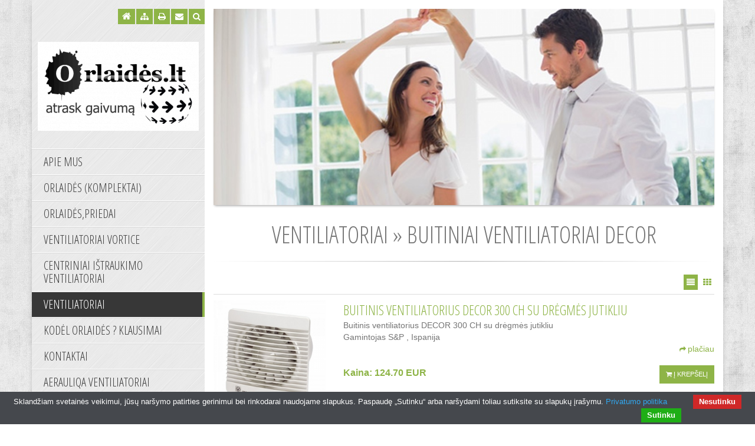

--- FILE ---
content_type: text/html
request_url: http://www.xn--orlaids-y8a.lt/ventiliatoriai/buitiniai-ventiliatoriai-decor-23/lt/page1.html
body_size: 6503
content:
<!DOCTYPE html><html lang="lt">    <head>        <meta charset="utf-8">        <meta http-equiv="X-UA-Compatible" content="IE=edge">        <meta name="viewport" content="width=device-width, initial-scale=1">        <meta http-equiv="Content-Type" content="text/html; charset=utf-8" />        <meta name="description" content="Buitiniai ventiliatoriai Decor"/>        <meta name="keywords" content=""/>        <meta name="author" content="svetaine.lt" />        <meta name="distribution" content="Global"/>        <meta name="copyright" content="svetaine.lt © 2008" />        <meta name="robots" content="FOLLOW,INDEX"/>        <title>Buitiniai ventiliatoriai Decor</title>        <!-- Bootstrap CSS -->        <link href="/cms/bootstrap/css/bootstrap.min.css" rel="stylesheet">                <!-- Foundation Block-Grid CSS -->        <link href="/cms/bootstrap/css/block-grid.min.css" rel="stylesheet">                <!-- Font Awesome -->        <link rel="stylesheet" href="/cms/bootstrap/font-awesome-4.1.0/css/font-awesome.min.css">        <!-- JSSOR Slider -->                    <link rel="stylesheet" type="text/css" href="/cms/js/jssor-slider/jssor.slider.css" />                         <!-- Style -->        <link rel="stylesheet" type="text/css" href="/tpl/template68/185/css/style.css" />        <!-- Google Font -->        <link href='https://fonts.googleapis.com/css?family=Open+Sans:300,400|Open+Sans+Condensed:300&subset=latin-ext' rel='stylesheet' type='text/css'>        <!-- jQuery -->        <script src="/cms/js/jquery-1.11.1.min.js" type="text/javascript"></script>        <script src="/tpl/template68/185/js/script.js" type="text/javascript"></script>        <script src="/cms/js/modules_scripts.js" type="text/javascript"></script>                <!-- Custom style / js -->                    <!--Facebook START-->
    <meta property="og:title" content="Buitiniai ventiliatoriai Decor" />

    <meta property="og:description" content="Buitiniai ventiliatoriai Decor" />


    <meta property="og:url" content="http://www.xn--orlaids-y8a.lt//ventiliatoriai/buitiniai-ventiliatoriai-decor-23/lt/page1.html" />
<!--Facebook END-->



<script>
  (function(i,s,o,g,r,a,m){i['GoogleAnalyticsObject']=r;i[r]=i[r]||function(){
  (i[r].q=i[r].q||[]).push(arguments)},i[r].l=1*new Date();a=s.createElement(o),
  m=s.getElementsByTagName(o)[0];a.async=1;a.src=g;m.parentNode.insertBefore(a,m)
  })(window,document,'script','//www.google-analytics.com/analytics.js','ga');

  ga('create', 'UA-63653749-1', 'auto');
  ga('send', 'pageview');

</script><script type="text/javascript" src="/cms/cookies/cookiebar-latest.min.js?forceLang=lt&theme=grey&always=1&showNoConsent=1"></script>            </head>    <body>                                        <input type="hidden" id="rwbase" value="/" />    <div id="wrapper">        <div id="container" class="container">            <div class="row">                <div id="left_side" class="col-xs-12 col-sm-12 col-md-3">                    <div id="sticky" class="row">                        <div>                                                                                                                    <div id="icons">                                                                    <div id="search">                                        <form name="search" action="/lt/search.html" method="post" onsubmit="return document.getElementById('key').value != ''">
    <a nohref class="search btn icon">
        <i class="fa fa-search"></i>
    </a>
    <div class="search-form">
        <input type="text" id="key" class="search-input" name="key"  placeholder="Paieška" />
        <a nohref onclick="if(document.getElementById('key').value != '') document.search.submit()" class="icon">
            <i class="fa fa-search search-icon"></i>
        </a>
    </div>
</form>                                    </div>                                                                                                     <a href="mailto:&#118;&#101;&#100;&#105;&#110;&#105;&#109;&#97;&#115;&#110;&#97;&#109;&#117;&#105;&#64;&#103;&#109;&#97;&#105;&#108;&#46;&#99;&#111;&#109;" class="contact btn icon" title="susisiekite">                                        <i class="fa fa-envelope"></i>                                    </a>                                                                <a class="print icon btn" href="/lt/print.html" title="spausdinti" target="_blank">                                    <i class="fa fa-print"></i>                                </a>                                                                    <a href="/lt/sitemap.html" class="sitemap btn icon" title="turinys">                                        <i class="fa fa-sitemap"></i>                                    </a>                                                                <a href="/" class="home btn icon" title="į pradžią">                                    <i class="fa fa-home"></i>                                </a>                            </div>                                                            <div class="clearfix"></div>                        </div>                                                        <div id="logo" class="row">                                <a href="/lt" title="į pradžią"><img src="/out_data/logo.png" alt="į pradžią" /></a>                            </div>                                                                            <div id="main_menu">                                    <nav class="navbar navbar-default" role="navigation">        <!-- Toggle get grouped for better mobile display -->        <div class="navbar-header">            <button type="button" class="navbar-toggle collapsed" data-toggle="collapse" data-target="#menu-toggle">                <i class="fa fa-list-alt"></i>                <span class="nav-heading">Menu</span>            </button>        </div>        <!-- Collect the nav links, forms, and other content for toggling -->        <div class="collapse navbar-collapse" id="menu-toggle">            <ul class="nav navbar-nav">                                    <li class="first-level dropdown open">                        <a href="/apie-mus-1/lt/" class="dropdown-toggle">                            <h2>Apie mus</h2>                            <b class="caret"></b>                            <div class="clearfix"></div>                        </a>                                                                            <ul class="dropdown-menu">                                                                    <li class="second-level">                                        <a href="http://vėdinimas.lt" target="_blank"><h2>Vėdinimas</h2></a>                                    </li>                                                            </ul>                                            </li>                                    <li class="first-level">                        <a href="/orlaides--komplektai--6/lt/" >                            <h2>Orlaidės (komplektai)</h2>                                                        <div class="clearfix"></div>                        </a>                                                                    </li>                                    <li class="first-level dropdown open">                        <a href="/orlaides-priedai-2/lt/" class="dropdown-toggle">                            <h2>Orlaidės,priedai</h2>                            <b class="caret"></b>                            <div class="clearfix"></div>                        </a>                                                                            <ul class="dropdown-menu">                                                                    <li class="second-level">                                        <a href="/orlaides-priedai/sienines-orlaides-39/lt/"><h2>Sieninės orlaidės</h2></a>                                    </li>                                                                    <li class="second-level">                                        <a href="/orlaides-priedai/orlaidziu-priedai-40/lt/"><h2>Orlaidžių priedai</h2></a>                                    </li>                                                                    <li class="second-level">                                        <a href="/orlaides-priedai/oro-salinimo-moduliai-41/lt/"><h2>Oro šalinimo moduliai</h2></a>                                    </li>                                                            </ul>                                            </li>                                    <li class="first-level dropdown open">                        <a href="/ventiliatoriai-vortice-11/lt/" class="dropdown-toggle">                            <h2>Ventiliatoriai Vortice</h2>                            <b class="caret"></b>                            <div class="clearfix"></div>                        </a>                                                                            <ul class="dropdown-menu">                                                                    <li class="second-level">                                        <a href="/ventiliatoriai-vortice/buitiniai-ventiliatoriai-punto-evo-28/lt/"><h2>Buitiniai ventiliatoriai Punto Evo</h2></a>                                    </li>                                                                    <li class="second-level">                                        <a href="/ventiliatoriai-vortice/vonios-ventiliatoriai-punto-evo-flexo-32/lt/"><h2>Vonios ventiliatoriai PUNTO EVO FLEXO</h2></a>                                    </li>                                                                    <li class="second-level">                                        <a href="/ventiliatoriai-vortice/ventiliatoriai-punto-four-13/lt/"><h2>Ventiliatoriai PUNTO FOUR</h2></a>                                    </li>                                                                    <li class="second-level">                                        <a href="/ventiliatoriai-vortice/kanaliniai-ventiliatoriai-lineo-26/lt/"><h2>Kanaliniai ventiliatoriai Lineo</h2></a>                                    </li>                                                                    <li class="second-level">                                        <a href="/ventiliatoriai-vortice/kanaliniai-ventiliatoriai-lineo-quiet-45/lt/"><h2>Kanaliniai ventiliatoriai LINEO QUIET</h2></a>                                    </li>                                                                    <li class="second-level">                                        <a href="/ventiliatoriai-vortice/iscentriniai-ventiliatoriai-vortpress-14/lt/"><h2>Išcentriniai ventiliatoriai VORTPRESS</h2></a>                                    </li>                                                                    <li class="second-level">                                        <a href="/ventiliatoriai-vortice/asiniai-kanaliniai-ventiliatoriai-vort-notus-18/lt/"><h2>Ašiniai-kanaliniai ventiliatoriai Vort Notus</h2></a>                                    </li>                                                                    <li class="second-level">                                        <a href="/ventiliatoriai-vortice/iscentriniai-ventiliatoriai-vort-quadro-i-27/lt/"><h2>Išcentriniai ventiliatoriai Vort Quadro I</h2></a>                                    </li>                                                                    <li class="second-level">                                        <a href="/ventiliatoriai-vortice/isoriniai-ventiliatoriai-ca-we-29/lt/"><h2>Išoriniai ventiliatoriai CA-WE</h2></a>                                    </li>                                                                    <li class="second-level">                                        <a href="/ventiliatoriai-vortice/iscentriniai-ventiliatoriai-vort-quadro--31/lt/"><h2>Išcentriniai ventiliatoriai Vort Quadro </h2></a>                                    </li>                                                                    <li class="second-level">                                        <a href="/ventiliatoriai-vortice/ventiliatoriu-valdikliai--jutikliai-30/lt/"><h2>Ventiliatorių valdikliai, jutikliai</h2></a>                                    </li>                                                            </ul>                                            </li>                                    <li class="first-level">                        <a href="/centriniai-istraukimo-ventiliatoriai-38/lt/" >                            <h2>Centriniai ištraukimo ventiliatoriai</h2>                                                        <div class="clearfix"></div>                        </a>                                                                    </li>                                    <li class="first-level active dropdown open">                        <a href="/ventiliatoriai-20/lt/" class="dropdown-toggle">                            <h2>Ventiliatoriai</h2>                            <b class="caret"></b>                            <div class="clearfix"></div>                        </a>                                                                            <ul class="dropdown-menu">                                                                    <li class="second-level">                                        <a href="/ventiliatoriai/virtuviniai-kanaliniai-ventiliatoriai--21/lt/"><h2>Virtuviniai kanaliniai ventiliatoriai </h2></a>                                    </li>                                                                    <li class="second-level">                                        <a href="/ventiliatoriai/buitiniai-iscentriniai-ventiliatoriai--22/lt/"><h2>Buitiniai išcentriniai ventiliatoriai </h2></a>                                    </li>                                                                    <li class="second-level active">                                        <a href="/ventiliatoriai/buitiniai-ventiliatoriai-decor-23/lt/"><h2>Buitiniai ventiliatoriai Decor</h2></a>                                    </li>                                                                    <li class="second-level">                                        <a href="/ventiliatoriai/sieniniai-asiniai-ventiliatoriai-hcm-24/lt/"><h2>Sieniniai ašiniai ventiliatoriai HCM</h2></a>                                    </li>                                                                    <li class="second-level">                                        <a href="/ventiliatoriai/priedai-25/lt/"><h2>Priedai</h2></a>                                    </li>                                                            </ul>                                            </li>                                    <li class="first-level">                        <a href="/kodel-orlaides---klausimai-10/lt/" >                            <h2>Kodėl orlaidės ? Klausimai</h2>                                                        <div class="clearfix"></div>                        </a>                                                                    </li>                                    <li class="first-level">                        <a href="/kontaktai-3/lt/" >                            <h2>Kontaktai</h2>                                                        <div class="clearfix"></div>                        </a>                                                                    </li>                                    <li class="first-level dropdown open">                        <a href="/aerauliqa-ventiliatoriai-34/lt/" class="dropdown-toggle">                            <h2>Aerauliqa ventiliatoriai</h2>                            <b class="caret"></b>                            <div class="clearfix"></div>                        </a>                                                                            <ul class="dropdown-menu">                                                                    <li class="second-level">                                        <a href="/aerauliqa-ventiliatoriai/aerauliqa-ventiliatoriai-d100-35/lt/"><h2>Aerauliqa ventiliatoriai d100</h2></a>                                    </li>                                                                    <li class="second-level">                                        <a href="/aerauliqa-ventiliatoriai/aerauliqa-ventiliatoriai-d120-36/lt/"><h2>Aerauliqa ventiliatoriai d120</h2></a>                                    </li>                                                                    <li class="second-level">                                        <a href="/aerauliqa-ventiliatoriai/aerauliqa-ventiliatoriai-d150-37/lt/"><h2>Aerauliqa ventiliatoriai d150</h2></a>                                    </li>                                                            </ul>                                            </li>                                    <li class="first-level">                        <a href="/vejo-turbinos-44/lt/" >                            <h2>Vėjo turbinos</h2>                                                        <div class="clearfix"></div>                        </a>                                                                    </li>                                    <li class="first-level dropdown open">                        <a href="/sildytuvai-46/lt/" class="dropdown-toggle">                            <h2>Šildytuvai</h2>                            <b class="caret"></b>                            <div class="clearfix"></div>                        </a>                                                                            <ul class="dropdown-menu">                                                                    <li class="second-level">                                        <a href="/sildytuvai/flowair-elektriniai-kaloriferiai-47/lt/"><h2>FLOWAIR elektriniai kaloriferiai</h2></a>                                    </li>                                                            </ul>                                            </li>                            </ul>        </div>    </nav>                            </div>                                            </div>                </div>                                <div id="right_side" class="col-xs-12 col-sm-12 col-md-9">                    <div id="slider_wrapper">                        <div class="row">                            <div class="col-xs-12 col-sm-12 col-md-12">                                <div id="slider">
            <div id="slider_container" class="slider-container" style="width: 848px; height: 333px;">
            <!-- Loading Screen Begin -->
            <div data-u="loading">
                            </div>
            <!-- Loading Screen End -->
            
            <!-- Slides Container Begin -->
            <div data-u="slides" class="slides-container" style="width: 848px; height: 333px;">
                                                            <div class="slides"><a nohref target="_blank"><img data-u="image" src="/out_data/017a76fa28ee9bfebbb718ef1bd665b3.jpg" /></a></div>
                                                </div>
            <!-- Slides Container End -->
            
                    </div>
    </div>                            </div>                        </div>                    </div>                                        <div id="content">                        <div id="cnt">                            <div class="row">                                <div class="col-xs-12 col-sm-12 col-md-12">                                    <div id="title">                                        <h3>                                                                                            Ventiliatoriai &raquo; Buitiniai ventiliatoriai Decor                                                                                                                                </h3>                                        <div class="separator"></div>                                    </div>                                </div>                            </div>                                        
            
                            <script type="text/javascript" charset="utf-8">

    if (window.jQuery) {
        var $ = jQuery.noConflict();
        function change_view(view) {
            $.ajax({
                type: "POST",
                dataType: "JSON",
                data: {'change_view' : view},
                url: "/lt/uzsakyti.html",
                success: function(response) {
                    if(response.success !== undefined) {
//                        if(view == 'grid') {
//                            $('.list-view').removeClass('active');
//                            $('.grid-view').addClass('active');
//                            $('#products_container .block-grid').removeClass('one-up tab-one-up mobile-one-up list').addClass('four-up tab-three-up mobile-two-up grid');
//                        } else if(view == 'list') {
//                            $('.grid-view').removeClass('active');
//                            $('.list-view').addClass('active');
//                            $('#products_container .block-grid').removeClass('four-up tab-three-up mobile-two-up grid').addClass('one-up tab-one-up mobile-one-up list');
//                        }
                        
                        location.reload();
                    }
                }
            });
        }
    }

</script>

<style>

    #products_container .grid .product_image {
        height: 113px;
    }
    #products_container .grid .product_image .img-responsive {
        height: 100%;
    }
    #products_container .grid .product_title {
        display: table;
        margin: 0 auto;
    }
    #products_container .grid .product_title span {
        display: table-cell;
        vertical-align: middle;
    }

</style>

<div class="row">
    <div class="col-xs-12 col-sm-12 col-md-12">
        <div class="views-icons">
            <input id="view-session" type="hidden" value="0" />
            <a nohref class="list-view active" onclick="change_view('list');"><i class="fa fa-align-justify"></i></a>
            <a nohref class="grid-view " onclick="change_view('grid');"><i class="fa fa-th"></i></a>
        </div>
    </div>
</div>        

<div class="row">
    <div class="col-xs-12 col-sm-12 col-md-12">
        <div id="products_container">
            <ul class="block-grid list one-up tab-one-up mobile-one-up">
                                    <li>
                        <div class="row product-separator">
                            <div class="col-xs-12 col-sm-4 col-md-3">
                                                                    <div class="product_image">
                                        <a href="/ventiliatoriai/buitiniai-ventiliatoriai-decor-23/lt/buitinis-ventiliatorius-decor-300-ch-su-dregmes-jutikliu-77.html" title="Buitinis ventiliatorius DECOR 300 CH su drėgmės jutikliu">
                                            <img src="/out_data/pictures/thumb4.3b65fda1cdc9b40.png" class="img-responsive" alt="Buitinis ventiliatorius DECOR 300 CH su drėgmės jutikliu" />
                                        </a>
                                    </div>
                                                            </div>
                       
                            <div class="col-xs-12 col-sm-8 col-md-9">
                                <div class="product_title"><span><a href="/ventiliatoriai/buitiniai-ventiliatoriai-decor-23/lt/buitinis-ventiliatorius-decor-300-ch-su-dregmes-jutikliu-77.html">Buitinis ventiliatorius DECOR 300 CH su drėgmės jutikliu</a></span></div>

                                                                    <div class="product_summary show_for_list">
                                        <p>Buitinis ventiliatorius DECOR 300 CH su drėgmės jutikliu</p>

<p>Gamintojas&nbsp;S&amp;P , Ispanija</p>


                                                                                    <div class="text-right">
                                                <a class="more_btn" href="/ventiliatoriai/buitiniai-ventiliatoriai-decor-23/lt/buitinis-ventiliatorius-decor-300-ch-su-dregmes-jutikliu-77.html"><i class="fa fa-share fa_icon"></i>plačiau</a>
                                            </div>
                                                                            </div>
                                
                                <form method="POST" action="" name="forma77" class="form-horizontal product_info">
                                    <div class="row">
                                                                                    <div class="col-xs-12 col-sm-12 col-md-4 price_column">
                                                <span class="show_for_list product_price">Kaina:</span> 
                                                <span class="product_price">124.70 EUR</span>
                                            </div>
                                                                                
                                        <div class="col-xs-6 col-sm-6 col-md-4 quantity_column show_for_list" style="display: none;">
                                            <input type="hidden" name="cat_kaina" value="124.70" />
                                            <input type="hidden" name="cat_id" value="77" />

                                            <label class="control-label hidden"><b>Kiekis</b></label>
                                            <input type="hidden" name="qty" value="1" class="form-control text-center" onkeyup="javascript:this.value=this.value.replace(/[^0-9]/g, '');" />
                                        </div>
                                            
                                        <div class="col-xs-6 col-sm-6 col-md-8 cart_column">
                                            <a class="btn btn-main cart_btn" href="javascript:document.forma77.submit();" title="Į krepšelį">
                                                <i class="fa fa-shopping-cart"></i>
                                                Į krepšelį
                                            </a>
                                        </div>
                                    </div>
                                </form>
                            </div>
                        </div>
                                            </li>
                                    <li>
                        <div class="row product-separator">
                            <div class="col-xs-12 col-sm-4 col-md-3">
                                                                    <div class="product_image">
                                        <a href="/ventiliatoriai/buitiniai-ventiliatoriai-decor-23/lt/buitinis-ventiliatorius-decor-200-ch-su-dregmes-jutikliu-76.html" title="Buitinis ventiliatorius DECOR 200 CH su drėgmės jutikliu">
                                            <img src="/out_data/pictures/thumb4.7c205bce7920b6e.png" class="img-responsive" alt="Buitinis ventiliatorius DECOR 200 CH su drėgmės jutikliu" />
                                        </a>
                                    </div>
                                                            </div>
                       
                            <div class="col-xs-12 col-sm-8 col-md-9">
                                <div class="product_title"><span><a href="/ventiliatoriai/buitiniai-ventiliatoriai-decor-23/lt/buitinis-ventiliatorius-decor-200-ch-su-dregmes-jutikliu-76.html">Buitinis ventiliatorius DECOR 200 CH su drėgmės jutikliu</a></span></div>

                                                                    <div class="product_summary show_for_list">
                                        <p>Buitinis ventiliatorius DECOR 200 CH su drėgmės jutikliu</p>

<p>Gamintojas&nbsp;S&amp;P , Ispanija</p>


                                                                                    <div class="text-right">
                                                <a class="more_btn" href="/ventiliatoriai/buitiniai-ventiliatoriai-decor-23/lt/buitinis-ventiliatorius-decor-200-ch-su-dregmes-jutikliu-76.html"><i class="fa fa-share fa_icon"></i>plačiau</a>
                                            </div>
                                                                            </div>
                                
                                <form method="POST" action="" name="forma76" class="form-horizontal product_info">
                                    <div class="row">
                                                                                    <div class="col-xs-12 col-sm-12 col-md-4 price_column">
                                                <span class="show_for_list product_price">Kaina:</span> 
                                                <span class="product_price">103.00 EUR</span>
                                            </div>
                                                                                
                                        <div class="col-xs-6 col-sm-6 col-md-4 quantity_column show_for_list" style="display: none;">
                                            <input type="hidden" name="cat_kaina" value="103.00" />
                                            <input type="hidden" name="cat_id" value="76" />

                                            <label class="control-label hidden"><b>Kiekis</b></label>
                                            <input type="hidden" name="qty" value="1" class="form-control text-center" onkeyup="javascript:this.value=this.value.replace(/[^0-9]/g, '');" />
                                        </div>
                                            
                                        <div class="col-xs-6 col-sm-6 col-md-8 cart_column">
                                            <a class="btn btn-main cart_btn" href="javascript:document.forma76.submit();" title="Į krepšelį">
                                                <i class="fa fa-shopping-cart"></i>
                                                Į krepšelį
                                            </a>
                                        </div>
                                    </div>
                                </form>
                            </div>
                        </div>
                                            </li>
                                    <li>
                        <div class="row product-separator">
                            <div class="col-xs-12 col-sm-4 col-md-3">
                                                                    <div class="product_image">
                                        <a href="/ventiliatoriai/buitiniai-ventiliatoriai-decor-23/lt/buitinis-ventiliatorius-decor-100-ch-su-dregmes-jutikliu-75.html" title="Buitinis ventiliatorius DECOR 100 CH su drėgmės jutikliu">
                                            <img src="/out_data/pictures/thumb4.bfe78d5c033cbd8.jpg" class="img-responsive" alt="Buitinis ventiliatorius DECOR 100 CH su drėgmės jutikliu" />
                                        </a>
                                    </div>
                                                            </div>
                       
                            <div class="col-xs-12 col-sm-8 col-md-9">
                                <div class="product_title"><span><a href="/ventiliatoriai/buitiniai-ventiliatoriai-decor-23/lt/buitinis-ventiliatorius-decor-100-ch-su-dregmes-jutikliu-75.html">Buitinis ventiliatorius DECOR 100 CH su drėgmės jutikliu</a></span></div>

                                                                    <div class="product_summary show_for_list">
                                        <p>Buitinis ventiliatorius DECOR 100 CH su drėgmės jutikliu</p>

<p>Gamintojas&nbsp;S&amp;P , Ispanija</p>


                                                                                    <div class="text-right">
                                                <a class="more_btn" href="/ventiliatoriai/buitiniai-ventiliatoriai-decor-23/lt/buitinis-ventiliatorius-decor-100-ch-su-dregmes-jutikliu-75.html"><i class="fa fa-share fa_icon"></i>plačiau</a>
                                            </div>
                                                                            </div>
                                
                                <form method="POST" action="" name="forma75" class="form-horizontal product_info">
                                    <div class="row">
                                                                                    <div class="col-xs-12 col-sm-12 col-md-4 price_column">
                                                <span class="show_for_list product_price">Kaina:</span> 
                                                <span class="product_price">94.00 EUR</span>
                                            </div>
                                                                                
                                        <div class="col-xs-6 col-sm-6 col-md-4 quantity_column show_for_list" style="display: none;">
                                            <input type="hidden" name="cat_kaina" value="94.00" />
                                            <input type="hidden" name="cat_id" value="75" />

                                            <label class="control-label hidden"><b>Kiekis</b></label>
                                            <input type="hidden" name="qty" value="1" class="form-control text-center" onkeyup="javascript:this.value=this.value.replace(/[^0-9]/g, '');" />
                                        </div>
                                            
                                        <div class="col-xs-6 col-sm-6 col-md-8 cart_column">
                                            <a class="btn btn-main cart_btn" href="javascript:document.forma75.submit();" title="Į krepšelį">
                                                <i class="fa fa-shopping-cart"></i>
                                                Į krepšelį
                                            </a>
                                        </div>
                                    </div>
                                </form>
                            </div>
                        </div>
                                            </li>
                                    <li>
                        <div class="row product-separator">
                            <div class="col-xs-12 col-sm-4 col-md-3">
                                                                    <div class="product_image">
                                        <a href="/ventiliatoriai/buitiniai-ventiliatoriai-decor-23/lt/buitinis-ventiliatorius-decor-300-cz-65.html" title="Buitinis ventiliatorius DECOR 300 CZ">
                                            <img src="/out_data/pictures/thumb4.feaf687acdd3557.png" class="img-responsive" alt="Buitinis ventiliatorius DECOR 300 CZ" />
                                        </a>
                                    </div>
                                                            </div>
                       
                            <div class="col-xs-12 col-sm-8 col-md-9">
                                <div class="product_title"><span><a href="/ventiliatoriai/buitiniai-ventiliatoriai-decor-23/lt/buitinis-ventiliatorius-decor-300-cz-65.html">Buitinis ventiliatorius DECOR 300 CZ</a></span></div>

                                                                    <div class="product_summary show_for_list">
                                        <p>Buitinis ventiliatorius DECOR 300 CZ</p>

<p>Gamintojas&nbsp;S&amp;P , Ispanija</p>


                                                                                    <div class="text-right">
                                                <a class="more_btn" href="/ventiliatoriai/buitiniai-ventiliatoriai-decor-23/lt/buitinis-ventiliatorius-decor-300-cz-65.html"><i class="fa fa-share fa_icon"></i>plačiau</a>
                                            </div>
                                                                            </div>
                                
                                <form method="POST" action="" name="forma65" class="form-horizontal product_info">
                                    <div class="row">
                                                                                    <div class="col-xs-12 col-sm-12 col-md-4 price_column">
                                                <span class="show_for_list product_price">Kaina:</span> 
                                                <span class="product_price">79.60 EUR</span>
                                            </div>
                                                                                
                                        <div class="col-xs-6 col-sm-6 col-md-4 quantity_column show_for_list" style="display: none;">
                                            <input type="hidden" name="cat_kaina" value="79.60" />
                                            <input type="hidden" name="cat_id" value="65" />

                                            <label class="control-label hidden"><b>Kiekis</b></label>
                                            <input type="hidden" name="qty" value="1" class="form-control text-center" onkeyup="javascript:this.value=this.value.replace(/[^0-9]/g, '');" />
                                        </div>
                                            
                                        <div class="col-xs-6 col-sm-6 col-md-8 cart_column">
                                            <a class="btn btn-main cart_btn" href="javascript:document.forma65.submit();" title="Į krepšelį">
                                                <i class="fa fa-shopping-cart"></i>
                                                Į krepšelį
                                            </a>
                                        </div>
                                    </div>
                                </form>
                            </div>
                        </div>
                                            </li>
                                    <li>
                        <div class="row product-separator">
                            <div class="col-xs-12 col-sm-4 col-md-3">
                                                                    <div class="product_image">
                                        <a href="/ventiliatoriai/buitiniai-ventiliatoriai-decor-23/lt/buitinis-ventiliatorius-decor-300-c-64.html" title="Buitinis ventiliatorius DECOR 300 C">
                                            <img src="/out_data/pictures/thumb4.153e2338c02d3a1.png" class="img-responsive" alt="Buitinis ventiliatorius DECOR 300 C" />
                                        </a>
                                    </div>
                                                            </div>
                       
                            <div class="col-xs-12 col-sm-8 col-md-9">
                                <div class="product_title"><span><a href="/ventiliatoriai/buitiniai-ventiliatoriai-decor-23/lt/buitinis-ventiliatorius-decor-300-c-64.html">Buitinis ventiliatorius DECOR 300 C</a></span></div>

                                                                    <div class="product_summary show_for_list">
                                        <p>Buitinis ventiliatorius DECOR 300 C</p>

<p>Gamintojas&nbsp;S&amp;P , Ispanija</p>


                                                                                    <div class="text-right">
                                                <a class="more_btn" href="/ventiliatoriai/buitiniai-ventiliatoriai-decor-23/lt/buitinis-ventiliatorius-decor-300-c-64.html"><i class="fa fa-share fa_icon"></i>plačiau</a>
                                            </div>
                                                                            </div>
                                
                                <form method="POST" action="" name="forma64" class="form-horizontal product_info">
                                    <div class="row">
                                                                                    <div class="col-xs-12 col-sm-12 col-md-4 price_column">
                                                <span class="show_for_list product_price">Kaina:</span> 
                                                <span class="product_price">69.00 EUR</span>
                                            </div>
                                                                                
                                        <div class="col-xs-6 col-sm-6 col-md-4 quantity_column show_for_list" style="display: none;">
                                            <input type="hidden" name="cat_kaina" value="69.00" />
                                            <input type="hidden" name="cat_id" value="64" />

                                            <label class="control-label hidden"><b>Kiekis</b></label>
                                            <input type="hidden" name="qty" value="1" class="form-control text-center" onkeyup="javascript:this.value=this.value.replace(/[^0-9]/g, '');" />
                                        </div>
                                            
                                        <div class="col-xs-6 col-sm-6 col-md-8 cart_column">
                                            <a class="btn btn-main cart_btn" href="javascript:document.forma64.submit();" title="Į krepšelį">
                                                <i class="fa fa-shopping-cart"></i>
                                                Į krepšelį
                                            </a>
                                        </div>
                                    </div>
                                </form>
                            </div>
                        </div>
                                            </li>
                                    <li>
                        <div class="row product-separator">
                            <div class="col-xs-12 col-sm-4 col-md-3">
                                                                    <div class="product_image">
                                        <a href="/ventiliatoriai/buitiniai-ventiliatoriai-decor-23/lt/buitinis-ventiliatorius-decor-200-cz--63.html" title="Buitinis ventiliatorius DECOR 200 CZ ">
                                            <img src="/out_data/pictures/thumb4.1e87492b7a2bea7.png" class="img-responsive" alt="Buitinis ventiliatorius DECOR 200 CZ " />
                                        </a>
                                    </div>
                                                            </div>
                       
                            <div class="col-xs-12 col-sm-8 col-md-9">
                                <div class="product_title"><span><a href="/ventiliatoriai/buitiniai-ventiliatoriai-decor-23/lt/buitinis-ventiliatorius-decor-200-cz--63.html">Buitinis ventiliatorius DECOR 200 CZ </a></span></div>

                                                                    <div class="product_summary show_for_list">
                                        <p>Buitinis ventiliatorius DECOR 200 CZ&nbsp;</p>

<p>Gamintojas&nbsp;S&amp;P , Ispanija</p>


                                                                                    <div class="text-right">
                                                <a class="more_btn" href="/ventiliatoriai/buitiniai-ventiliatoriai-decor-23/lt/buitinis-ventiliatorius-decor-200-cz--63.html"><i class="fa fa-share fa_icon"></i>plačiau</a>
                                            </div>
                                                                            </div>
                                
                                <form method="POST" action="" name="forma63" class="form-horizontal product_info">
                                    <div class="row">
                                                                                    <div class="col-xs-12 col-sm-12 col-md-4 price_column">
                                                <span class="show_for_list product_price">Kaina:</span> 
                                                <span class="product_price">79.80 EUR</span>
                                            </div>
                                                                                
                                        <div class="col-xs-6 col-sm-6 col-md-4 quantity_column show_for_list" style="display: none;">
                                            <input type="hidden" name="cat_kaina" value="79.80" />
                                            <input type="hidden" name="cat_id" value="63" />

                                            <label class="control-label hidden"><b>Kiekis</b></label>
                                            <input type="hidden" name="qty" value="1" class="form-control text-center" onkeyup="javascript:this.value=this.value.replace(/[^0-9]/g, '');" />
                                        </div>
                                            
                                        <div class="col-xs-6 col-sm-6 col-md-8 cart_column">
                                            <a class="btn btn-main cart_btn" href="javascript:document.forma63.submit();" title="Į krepšelį">
                                                <i class="fa fa-shopping-cart"></i>
                                                Į krepšelį
                                            </a>
                                        </div>
                                    </div>
                                </form>
                            </div>
                        </div>
                                            </li>
                                    <li>
                        <div class="row product-separator">
                            <div class="col-xs-12 col-sm-4 col-md-3">
                                                                    <div class="product_image">
                                        <a href="/ventiliatoriai/buitiniai-ventiliatoriai-decor-23/lt/buitinis-ventiliatorius-decor-200-c--62.html" title="Buitinis ventiliatorius DECOR 200 C ">
                                            <img src="/out_data/pictures/thumb4.e7b6a948460fd3d.png" class="img-responsive" alt="Buitinis ventiliatorius DECOR 200 C " />
                                        </a>
                                    </div>
                                                            </div>
                       
                            <div class="col-xs-12 col-sm-8 col-md-9">
                                <div class="product_title"><span><a href="/ventiliatoriai/buitiniai-ventiliatoriai-decor-23/lt/buitinis-ventiliatorius-decor-200-c--62.html">Buitinis ventiliatorius DECOR 200 C </a></span></div>

                                                                    <div class="product_summary show_for_list">
                                        <p>Buitinis ventiliatorius DECOR 200 C&nbsp;</p>

<p>Gamintojas&nbsp;S&amp;P , Ispanija</p>


                                                                                    <div class="text-right">
                                                <a class="more_btn" href="/ventiliatoriai/buitiniai-ventiliatoriai-decor-23/lt/buitinis-ventiliatorius-decor-200-c--62.html"><i class="fa fa-share fa_icon"></i>plačiau</a>
                                            </div>
                                                                            </div>
                                
                                <form method="POST" action="" name="forma62" class="form-horizontal product_info">
                                    <div class="row">
                                                                                    <div class="col-xs-12 col-sm-12 col-md-4 price_column">
                                                <span class="show_for_list product_price">Kaina:</span> 
                                                <span class="product_price">56.80 EUR</span>
                                            </div>
                                                                                
                                        <div class="col-xs-6 col-sm-6 col-md-4 quantity_column show_for_list" style="display: none;">
                                            <input type="hidden" name="cat_kaina" value="56.80" />
                                            <input type="hidden" name="cat_id" value="62" />

                                            <label class="control-label hidden"><b>Kiekis</b></label>
                                            <input type="hidden" name="qty" value="1" class="form-control text-center" onkeyup="javascript:this.value=this.value.replace(/[^0-9]/g, '');" />
                                        </div>
                                            
                                        <div class="col-xs-6 col-sm-6 col-md-8 cart_column">
                                            <a class="btn btn-main cart_btn" href="javascript:document.forma62.submit();" title="Į krepšelį">
                                                <i class="fa fa-shopping-cart"></i>
                                                Į krepšelį
                                            </a>
                                        </div>
                                    </div>
                                </form>
                            </div>
                        </div>
                                            </li>
                                    <li>
                        <div class="row product-separator">
                            <div class="col-xs-12 col-sm-4 col-md-3">
                                                                    <div class="product_image">
                                        <a href="/ventiliatoriai/buitiniai-ventiliatoriai-decor-23/lt/buitinis-ventiliatorius-decor-100-cz--61.html" title="Buitinis ventiliatorius DECOR 100 CZ ">
                                            <img src="/out_data/pictures/thumb4.ffb8755341ffa76.jpg" class="img-responsive" alt="Buitinis ventiliatorius DECOR 100 CZ " />
                                        </a>
                                    </div>
                                                            </div>
                       
                            <div class="col-xs-12 col-sm-8 col-md-9">
                                <div class="product_title"><span><a href="/ventiliatoriai/buitiniai-ventiliatoriai-decor-23/lt/buitinis-ventiliatorius-decor-100-cz--61.html">Buitinis ventiliatorius DECOR 100 CZ </a></span></div>

                                                                    <div class="product_summary show_for_list">
                                        <p>Buitinis ventiliatorius DECOR 100 CZ&nbsp;</p>

<p>Gamintojas&nbsp;S&amp;P , Ispanija</p>


                                                                                    <div class="text-right">
                                                <a class="more_btn" href="/ventiliatoriai/buitiniai-ventiliatoriai-decor-23/lt/buitinis-ventiliatorius-decor-100-cz--61.html"><i class="fa fa-share fa_icon"></i>plačiau</a>
                                            </div>
                                                                            </div>
                                
                                <form method="POST" action="" name="forma61" class="form-horizontal product_info">
                                    <div class="row">
                                                                                    <div class="col-xs-12 col-sm-12 col-md-4 price_column">
                                                <span class="show_for_list product_price">Kaina:</span> 
                                                <span class="product_price">59.80 EUR</span>
                                            </div>
                                                                                
                                        <div class="col-xs-6 col-sm-6 col-md-4 quantity_column show_for_list" style="display: none;">
                                            <input type="hidden" name="cat_kaina" value="59.80" />
                                            <input type="hidden" name="cat_id" value="61" />

                                            <label class="control-label hidden"><b>Kiekis</b></label>
                                            <input type="hidden" name="qty" value="1" class="form-control text-center" onkeyup="javascript:this.value=this.value.replace(/[^0-9]/g, '');" />
                                        </div>
                                            
                                        <div class="col-xs-6 col-sm-6 col-md-8 cart_column">
                                            <a class="btn btn-main cart_btn" href="javascript:document.forma61.submit();" title="Į krepšelį">
                                                <i class="fa fa-shopping-cart"></i>
                                                Į krepšelį
                                            </a>
                                        </div>
                                    </div>
                                </form>
                            </div>
                        </div>
                                            </li>
                                    <li>
                        <div class="row product-separator">
                            <div class="col-xs-12 col-sm-4 col-md-3">
                                                                    <div class="product_image">
                                        <a href="/ventiliatoriai/buitiniai-ventiliatoriai-decor-23/lt/buitinis-ventiliatorius-decor-100-c-60.html" title="Buitinis ventiliatorius DECOR 100 C">
                                            <img src="/out_data/pictures/thumb4.0ca33a7606d792c.jpg" class="img-responsive" alt="Buitinis ventiliatorius DECOR 100 C" />
                                        </a>
                                    </div>
                                                            </div>
                       
                            <div class="col-xs-12 col-sm-8 col-md-9">
                                <div class="product_title"><span><a href="/ventiliatoriai/buitiniai-ventiliatoriai-decor-23/lt/buitinis-ventiliatorius-decor-100-c-60.html">Buitinis ventiliatorius DECOR 100 C</a></span></div>

                                                                    <div class="product_summary show_for_list">
                                        <p>Buitinis ventiliatorius DECOR 100 C</p>

<p>Gamintojas&nbsp;S&amp;P , Ispanija</p>


                                                                                    <div class="text-right">
                                                <a class="more_btn" href="/ventiliatoriai/buitiniai-ventiliatoriai-decor-23/lt/buitinis-ventiliatorius-decor-100-c-60.html"><i class="fa fa-share fa_icon"></i>plačiau</a>
                                            </div>
                                                                            </div>
                                
                                <form method="POST" action="" name="forma60" class="form-horizontal product_info">
                                    <div class="row">
                                                                                    <div class="col-xs-12 col-sm-12 col-md-4 price_column">
                                                <span class="show_for_list product_price">Kaina:</span> 
                                                <span class="product_price">49.00 EUR</span>
                                            </div>
                                                                                
                                        <div class="col-xs-6 col-sm-6 col-md-4 quantity_column show_for_list" style="display: none;">
                                            <input type="hidden" name="cat_kaina" value="49.00" />
                                            <input type="hidden" name="cat_id" value="60" />

                                            <label class="control-label hidden"><b>Kiekis</b></label>
                                            <input type="hidden" name="qty" value="1" class="form-control text-center" onkeyup="javascript:this.value=this.value.replace(/[^0-9]/g, '');" />
                                        </div>
                                            
                                        <div class="col-xs-6 col-sm-6 col-md-8 cart_column">
                                            <a class="btn btn-main cart_btn" href="javascript:document.forma60.submit();" title="Į krepšelį">
                                                <i class="fa fa-shopping-cart"></i>
                                                Į krepšelį
                                            </a>
                                        </div>
                                    </div>
                                </form>
                            </div>
                        </div>
                                            </li>
                            </ul>                    
        </div> 
    </div>
</div>

<div class="row">
    <div class="col-xs-12 col-sm-12 col-md-12">
        
    </div>
</div>               
    
                                                        <div class="clearfix"></div>                        </div>                        <div class="clearfix"></div>                    </div>                                            <div id="footer">                                                <div class="separator"></div>                        <div class="row">                            <div id="copyright" class="col-xs-12 col-sm-12 col-md-12">                                <span id="copyright-left">&copy; 2026 <a class="acopy" href="http://www.xn--orlaids-y8a.lt">www.xn--orlaids-y8a.lt</a></span> <span class="separate">|</span> <span id="copyright-right"><a class="acopy" href="http://svetaine.lt" target="_blank">Interneto svetainių kūrimas</a></span>                            </div>                        </div>                    </div>                </div>            </div>        </div>    </div>                   <div id="sidebar" style="display: none;">                        <div class="separator"></div>                            <div id="banners_wrapper">
    <script src="/cms/js/swfobject.js" language="JavaScript" type="text/javascript"></script>
    
    <div class="row">
        <div class="col-xs-12 col-sm-12 col-md-12">
            <ul class="banner block-grid one-up tab-one-up mobile-one-up">
                                                            <li class="banner">
                                                                                                                                        <a href="http://www.xn--vdinimas-4db.lt/rekuperatoriai/mini-rekuperatoriai-25/lt/" target="_self" title="">
                                            <img src="/out_data/banners/50bae7f22e029c7.jpg" alt="" />
                                        </a>
                                                                                                                                                            <div class="separator"></div>
                                                    </li>
                                                                                <li class="banner">
                                                                                                                                        <a href="http://www.xn--vdinimas-4db.lt/vedinimo-iranga/stoginiai-ventiliatoriai-114/lt/" target="_self" title="">
                                            <img src="/out_data/banners/c9c3caaa52eeaad.jpg" alt="" />
                                        </a>
                                                                                                                                                            <div class="separator"></div>
                                                    </li>
                                                                                <li class="banner">
                                                                                                                                        <a href="http://www.xn--vdinimas-4db.lt/vedinimo-iranga/dospel-kanaliniai-ventiliatoriai-116/lt/" target="_self" title="">
                                            <img src="/out_data/banners/96829e86ffcb3e2.jpg" alt="" />
                                        </a>
                                                                                                                                                            <div class="separator"></div>
                                                    </li>
                                                                                <li class="banner">
                                                                                                                                        <a href="http://www.xn--vdinimas-4db.lt/rekuperatoriai/rotaciniai-rekuperatoriai-40/lt/" target="_self" title="">
                                            <img src="/out_data/banners/8b84cc678849778.jpg" alt="" />
                                        </a>
                                                                                                                                                            <div class="separator"></div>
                                                    </li>
                                                                                <li class="banner">
                                                                                                                                        <a href="http://www.xn--vdinimas-4db.lt/vedinimo-iranga/veroni-glass--d120-ventiliatoriai-126/lt/" target="_self" title="">
                                            <img src="/out_data/banners/bbc24145de3121c.png" alt="" />
                                        </a>
                                                                                                                                                            <div class="separator"></div>
                                                    </li>
                                                                                <li class="banner">
                                                                                                                                        <a href="http://xn--orlaids-y8a.lt/vejo-turbinos-44/lt/page1.html" target="_self" title="">
                                            <img src="/out_data/banners/d12313591cc7f57.jpg" alt="" />
                                        </a>
                                                                                                                                                            <div class="separator"></div>
                                                    </li>
                                                                                <li class="banner">
                                                                                                                                        <a href="http://www.xn--vdinimas-4db.lt/vedinimo-sistemos/difuzoriai-103/lt/" target="_self" title="">
                                            <img src="/out_data/banners/567f58e07d20fd0.png" alt="" />
                                        </a>
                                                                                                                                                            <div class="separator"></div>
                                                    </li>
                                                                                <li class="banner">
                                                                                                                                        <a href="http://www.xn--orlaids-y8a.lt/ventiliatoriai-vortice/buitiniai-ventiliatoriai-punto-evo-28/lt/" target="_blank" title="">
                                            <img src="/out_data/banners/6cf4520bc58d136.gif" alt="" />
                                        </a>
                                                                                                                                                    </li>
                                                </ul>
        </div>
    </div>
</div>                    </div>                                                  <!-- Bootstrap JS -->    <script src="/cms/bootstrap/js/bootstrap.min.js"></script>    <!-- Magnific Popup -->            <!-- JSSOR Slider -->            <script src="/cms/js/jssor-slider/jssor.slider.mini.js" type="text/javascript"></script>               <!--<script src="/cms/js/sticky/jquery.sticky.js" type="text/javascript"></script>-->    <script src="/cms/js/sticky/jquery.sticky-kit.min.js" type="text/javascript"></script>    <!-- HTML5 Shim and Respond.js IE8 support of HTML5 elements and media queries -->    <!--[if lt IE 9]>      <script src="https://oss.maxcdn.com/libs/html5shiv/3.7.0/html5shiv.js"></script>      <script src="https://oss.maxcdn.com/libs/respond.js/1.4.2/respond.min.js"></script>    <![endif]-->        </body></html>

--- FILE ---
content_type: text/css
request_url: http://www.xn--orlaids-y8a.lt/tpl/template68/185/css/style.css
body_size: 6539
content:
/* ======================================== */
/*                Reset                     */
/* ======================================== */

/*
    Main color: #8EB447;
    Secondary color: #373737;
    Titles color: #373737;
    Borders color: #ddd;
    Main Font: Helvetica;
    Secondary Font: 'Open Sans', sans-serif;

    REIK SPALVOS d9d9d9 ANT BORDER
*/

::selection {
    background-color: #8EB447;
    color: #fff;
}
::-moz-selection {
    background-color: #8EB447;
    color: #fff;
}

html, body {
    height: 100%;
    font-weight: 400;
}
a, a:hover, a:focus {
    color: #8EB447;
}
b, th {
    color: #373737;
}
p {
    margin: 0;
    padding: 0;
}
table, table tr td {
    border-color: #373737;
}
.table tr td {
    vertical-align: middle !important;
}
li > h {
    display: inline-block;
}
h1, h2, h3, h4, h5, h6 {
    color: #8EB447;
    font-family: 'Open Sans Condensed', sans-serif;
}

.main_color {
    color: #8EB447;
}
.secondary_color {
    color: #373737;
}
.pointer {
    cursor: pointer;
}
.separator, hr {
    border: 0; 
    height: 1px; 
    margin-bottom: 8px;
    background-image: -webkit-linear-gradient(left, rgba(0,0,0,0), rgba(151,151,151,0.75), rgba(0,0,0,0)); 
    background-image: -moz-linear-gradient(left, rgba(0,0,0,0), rgba(151,151,151,0.75), rgba(0,0,0,0)); 
    background-image: -ms-linear-gradient(left, rgba(0,0,0,0), rgba(151,151,151,0.75), rgba(0,0,0,0)); 
    background-image: -o-linear-gradient(left, rgba(0,0,0,0), rgba(151,151,151,0.75), rgba(0,0,0,0)); 
}
hr {
    border-color: #ddd;
    margin: 5px 0;
}

/* ======================================== */
/*                Layout                    */
/* ======================================== */

.container, .row {
    background: none;
    height: 100% !important;
}
#sticky {

}
#wrapper {
    background: url('../images/pattern.png') repeat fixed;
    /*background: url('../../../../images/patterns/273.png') repeat;*/
    min-height: 100%;
}
#container {
    -webkit-box-shadow: 4px 0 10px -8px rgba(0, 0, 0, 0.4), -4px 0 10px -8px rgba(0, 0, 0, 0.4);
    -moz-box-shadow: 4px 0 10px -8px rgba(0, 0, 0, 0.4), -4px 0 10px -8px rgba(0, 0, 0, 0.4);
    box-shadow: 4px 0 10px -8px rgba(0, 0, 0, 0.4), -4px 0 10px -8px rgba(0, 0, 0, 0.4);
}

/*#wrapper.wrapper-bg {
    background: rgb(255,255,255);  Old browsers 
    background: -moz-linear-gradient(top,  rgba(255,255,255,1) 20%, rgba(215,215,217,1) 100%);  FF3.6+ 
    background: -webkit-gradient(linear, left top, left bottom, color-stop(20%,rgba(255,255,255,1)), color-stop(100%,rgba(215,215,217,1)));  Chrome,Safari4+ 
    background: -webkit-linear-gradient(top,  rgba(255,255,255,1) 20%,rgba(215,215,217,1) 100%);  Chrome10+,Safari5.1+ 
    background: -o-linear-gradient(top,  rgba(255,255,255,1) 20%,rgba(215,215,217,1) 100%);  Opera 11.10+ 
    background: -ms-linear-gradient(top,  rgba(255,255,255,1) 20%,rgba(215,215,217,1) 100%);  IE10+ 
    background: linear-gradient(to bottom,  rgba(255,255,255,1) 20%,rgba(215,215,217,1) 100%);  W3C 
    filter: progid:DXImageTransform.Microsoft.gradient( startColorstr='#ffffff', endColorstr='#d7d7d9',GradientType=0 );  IE6-9 
}*/

#main {
    margin-top: 30px;
}
#main_shadow {
/*    -webkit-border-bottom-left-radius: 10px;
    -webkit-border-bottom-right-radius: 10px;
    -moz-border-radius-bottomleft: 10px;
    -moz-border-radius-bottomright: 10px;
    border-bottom-left-radius: 10px;
    border-bottom-right-radius: 10px;*/
    
    border: 1px solid rgba(175, 175, 175, 0.1);
/*    border-radius: 10px;
    -moz-border-radius: 10px;
    -webkit-border-radius: 10px;    */
    
    -webkit-box-shadow: -8px 5px 5px 0px rgba(175, 175, 175, 0.75);
    -moz-box-shadow:    -8px 5px 5px 0px rgba(175, 175, 175, 0.75);
    box-shadow:         -8px 5px 5px 0px rgba(175, 175, 175, 0.75);
}
#content {
    padding: 20px 0;
    background-color: #fff;
    
/*    -webkit-border-bottom-left-radius: 10px;
    -webkit-border-bottom-right-radius: 10px;
    -moz-border-radius-bottomleft: 10px;
    -moz-border-radius-bottomright: 10px;
    border-bottom-left-radius: 10px;
    border-bottom-right-radius: 10px;*/
}
#header_wrapper {

}

/* ======================================== */
/*                Header                    */
/* ======================================== */

#header {
    /*border-bottom: 5px solid #494949;*/
    background-color: #373737;
    
    -moz-box-shadow: 0 3px 4px -2px #999;
        -moz-box-shadow: 0 3px 4px -2px #999;
    box-shadow: 0 3px 4px -2px #999;
}
#left_upper_corner.with_margin {
    padding-left: 25px;
}
#right_upper_corner {
    margin: 12px 0 8px 0;
}
#right_upper_corner.width_margin {
    padding-right: 25px;
}

/* ========== Logo ========== */

#logo {
    clear: both;
    margin: 30px 10px 0 10px;
    text-align: center;
}
#logo img {
    max-width: 370px;
    max-height: 370px;
}

/* ========== Languages ========== */

#languages {
    float: left;
    width: 40%;
    margin-top: 17px;
}
#languages .lang {
    font-size: 15px;
    font-weight: 300;
    line-height: 21px;
    color: #fff;
    margin: 0 -2px 0 0;
    padding: 2px 5px 2px 5px;
    text-transform: uppercase;
    font-family: 'Open Sans', sans-serif;
    background: #8EB447;
}
#languages .lang.current,
#languages .lang:hover  {
    /*font-weight: 400;*/
    text-decoration: none;
    background: #373737;
}

/* ========== Search ========== */

#search {
    position: relative;
    float: right;   
}
.search-form {
    height: 0;
    overflow: hidden;
    opacity: 0;
    position: absolute; 
    top: 26px;
    right: 0px;
    width: 208px;
    background: #fff;
    padding: 10px;
    border: 1px solid #d7d7d9;
    
    box-shadow: 0 1px 1px rgba(0, 0, 0, 0.075) inset, 0 0 5px rgba(41,41,41,0.6);
    -webkit-box-shadow: 0 1px 1px rgba(0, 0, 0, 0.075) inset, 0 0 8px rgba(41,41,41,0.6);
    -moz-box-shadow: 0 1px 1px rgba(0, 0, 0, 0.075) inset, 0 0 8px rgba(41,41,41,0.6);
    
    -webkit-transition: all 0.3s ease 0s;
    -moz-transition: all 0.3s ease 0s;
    -o-transition: all 0.3s ease 0s;
    transition: all 0.3s ease 0s;
}
#search:hover .search-form,
#search .search-form.focused {
    height: 50px;
    opacity: 1;
}

.search-form .search-icon {
    cursor: pointer;
    padding: 5px 3px;
}
.search-form .icon {
    position: absolute;
    top: 10px;
    right: 10px;
    margin: 0px;
}
.search-form .search-input {
    padding: 3px 0 3px 10px;
    border: 1px solid #d7d7d9;
    border-right: none;
}
.search-form {
/*    position: relative;
    background: #373737;
    color: #fff;
    width: 50px;
    padding: 1px 15px 1px 35px;
    
    -webkit-border-radius: 20px;
    -moz-border-radius: 20px;
    border-radius: 20px;
    border: 2px solid #8EB447;
    
    -webkit-transition: all 0.7s ease 0s;
    -moz-transition: all 0.7s ease 0s;
    -o-transition: all 0.7s ease 0s;
    transition: all 0.7s ease 0s;*/
}
/*.search-form:hover,
.search-form.focused {
    background: #373737;
    color: #fff;
    width: 200px;
}
.search-form:hover .search-input,
.search-form.focused .search-input {
    width: 150px;
}*/

/* ======================================== */
/*                Sidebar                   */
/* ======================================== */

#sidebar {
    margin-top: 0px;
}
#sidebar .separator {
    margin-bottom: 20px;
}
#sidebar.bottom {
    margin-top: 20px;
}

/* ========== Banners ========== */

#banners_wrapper {

}
#banners_wrapper .banner {
    /*margin-bottom: 10px;*/
    text-align: center;
    padding: 0px;
}
#banners_wrapper .banner .separator {
    margin: 20px 0;
}
#banners_wrapper .banner img {
    max-width: 100%;
    height: auto;
}

/* ======================================== */
/*                Slider                    */
/* ======================================== */

#slider_wrapper {
    margin-top: 15px;
}
#slider {
    background: #fff;
    text-align: center;    
    
    -webkit-box-shadow: 0 3px 4px -2px #999;
    -moz-box-shadow: 0 3px 4px -2px #999;
    box-shadow: 0 3px 4px -2px #999;
}
#slider > img {
    max-width: 100%;
    height: auto;
}
#slider .slider-container {
    position: relative; 
    top: 0px; 
    left: 0px; 
    right: 0; 
    margin: 0 auto; 
}
#slider .slider-container .slides-container {
    /*cursor: move;*/ 
    position: absolute; 
    overflow: hidden; 
    left: 0px; 
    top: 0px; 
}
/*#slider .slider-container .slider-loading {
    position: absolute;
    top: 50%;
    left: 0px;
    right: 0px;
    margin: -32px auto 0 auto;
    width: 64px;
    height: 64px;
    background: url('../images/loading.gif') no-repeat;
}*/

/* ======================================== */
/*                 Menu                     */
/* ======================================== */

#main_menu {
    margin: 30px 0 20px 0;
    clear: both;
}
.navbar-nav {
    float: none;
}
#main_menu #menu-toggle {
    padding: 0;
}
#main_menu .navbar {
    margin: 0px;
    border-radius: 0px;
    border: none;
    background: none;
    /*min-height: 40px;*/
    border-bottom: 1px solid #d9d9d9;
    border-top: 1px solid #fff;
    font-family: 'Open Sans Condensed', sans-serif;
}
#main_menu li.first-level {
    width: 100%;
    border-bottom: 1px solid #fff;
    border-top: 1px solid #d9d9d9;
    text-align: left;
}
#main_menu li.first-level > a {
    color: #3f3f3f;
    padding: 10px 0px 10px 20px;
    
    -webkit-transition: background-color 0.2s linear 0s;
    -moz-transition: background-color 0.2s linear 0s;
    transition: background-color 0.2s linear 0s;
}
#main_menu li.first-level.active > a {
    color: #fff;
    background-color: #373737;
    border-right: 4px solid #8EB447;
}
#main_menu li.first-level:hover > a {
    color: #3f3f3f;
    background-color: #fff;
    border-right: 4px solid #d3d3d3;
}
#main_menu li.first-level > a > h2 {
    margin: 0px;
    color: inherit;
    font-size: 20px;
    font-weight: 400;
    text-transform: uppercase;
}
#main_menu li.first-level > a > .caret {
    display: none;
}

/* Submeniu */
#main_menu li.first-level > .dropdown-menu {
    border-radius: 0px;
    border: none;
    padding: 0px;
    left: 0px;
    background-color: #373737;
}
#main_menu li.second-level {
    border-bottom: 1px solid #ddddde;
    
    -webkit-transition: background-color 0.2s linear 0s;
    -moz-transition: background-color 0.2s linear 0s;
    transition: background-color 0.2s linear 0s;
}
#main_menu li.second-level:last-child {
    border-bottom: none;
}
#main_menu li.second-level > a {
    padding: 12px 20px 13px 20px;
    font-weight: 300;
    text-transform: uppercase;
    color: #494949;
    background: #fff;
    white-space: normal;
}
#main_menu li.second-level > a > h2 {
    margin: 0px;
    color: inherit;
    font-weight: 300;
    font-size: 16px;
    line-height: 20px;
}
#main_menu li.second-level:hover,
#main_menu li.second-level.active {
    border-left: 4px solid #8EB447;
}
#main_menu li.second-level.active a,
#main_menu li.second-level.active a > h2,
#main_menu li.second-level a:hover,
#main_menu li.second-level a:hover > h2{
    color: #fff;
    background: #373737;
}

/* ========== Bottom Menu ========== */

/*#bottom_menu {
    position: relative;
    margin-left: 0px;
    margin-bottom: 5px;
    border-bottom: 1px solid #494949;
}
#bottom_menu li {
    cursor: pointer;
    padding: 0 20px 20px 20px;
}
#bottom_menu li a {
    font-size: 18px;
    font-weight: 300;
    text-transform: uppercase;
    color: #fff;
    font-family: 'Open Sans', sans-serif;
}
#bottom_menu li a:hover {
    text-decoration: none;
}*/

/* ======================================== */
/*                Content                   */
/* ======================================== */

#cnt {

}

#title > h3, 
.module_title, 
.articles_title,
.product_title,
.form_title {
    color: #666;
    font-size: 23px;
    font-weight: 300;
    text-transform: uppercase;
    font-family: 'Open Sans Condensed', sans-serif;
}

.module_title, 
.articles_title {
    border-left: 4px solid #8EB447;
    padding-left: 10px;
    line-height: 25px;
}

#title {    
    margin: 10px 0 25px 0;
    /*min-height: 49px;*/
    text-align: center;
    /*border-bottom: 2px solid #8EB447;*/
}
#title > h3 {
    margin: 0;
    padding: 0;
    /*float: left;*/
    /*min-height: 49px;*/
    /*font-size: 18px;*/
    /*text-transform: uppercase;*/
    /*font-weight: 300;*/
    /*border-bottom: 2px solid #8EB447;*/
    
    padding-top: 5px;
    line-height: 30px;
    font-weight: 300;
    color: #767676;
    font-size: 40px;
}
#title .separator {
    margin-top: 30px;
    margin-bottom: 0px;
}
.module_title {
    margin-bottom: 10px;
}
.module_text {
    color: #757575;
}
.module_text p {
    text-align: justify;
}
.module_text img {
    margin-right: 10px;
    margin-left: 10px;
}

.back_btn,
.more_btn {
    font-weight: 300;
}
.more_btn.right {
    float: right;
}
.fa_icon {
    color: #8EB447;
    font-size: 11px;
    margin-right: 3px;
}

/* ========== Block Grid ========== */

.thumbnail {
    position: relative;
    margin: 0;
    border-radius: 0px;
}
a.thumbnail:hover, 
a.thumbnail:focus, 
a.thumbnail.active {
    border-color: #8EB447;
}

.catalog.block-grid {
    margin-bottom: 10px !important;
}
.catalog.block-grid > li {
    padding: 5px 2px 0 2px !important;
}
.catalog.block-grid.three-up {
    margin: 0 -2px;
}

.main_picture .loop-icon > i {
    font-size: 30px;
    color: #333;
}
.main_picture .loop-icon > i:hover {
    font-size: 30px;
    color: #373737;
}

/* ========== Gallery ========== */

.gallery {
    margin-top: 10px;
}
.gallery .thumbnail {
    border: none;
    /*overflow: hidden;*/
    position: relative;
    border-radius: 0px;
    padding: 0px;
    padding-bottom: 10px;
}
.gallery .img-title {
    display: none;
}
.gallery .shadow img {
/*	-webkit-box-shadow: 0 8px 6px -6px black;
	   -moz-box-shadow: 0 8px 6px -6px black;
	        box-shadow: 0 8px 6px -6px black;*/
                
/*-webkit-box-shadow: 7px 7px 5px 0px rgba(50, 50, 50, 0.75);
-moz-box-shadow:    7px 7px 5px 0px rgba(50, 50, 50, 0.75);
box-shadow:         7px 7px 5px 0px rgba(50, 50, 50, 0.75);*/
}


/*.thumbnail {
	text-align: center;
    margin: auto;
    width: 250px;
    height: 250px;
    overflow: hidden;
    position: relative;
}*/

.gallery .thumbnail img {
    display:block;
    opacity: 1;
}
.gallery .thumbnail img {
/*    transform:scale(1);
    -ms-transform:scale(1);
    -moz-transform:scale(1);
    -webkit-transform:scale(1);
    -o-transform:scale(1);*/
	-webkit-transition: all 1s ease;
  	-moz-transition: all 1s ease;
  	-o-transition: all 1s ease;
  	transition: all 1s ease;
}
.gallery .thumbnail .loop-icon {
/*    display: inline-block;
    height: 100%;
    vertical-align: middle;*/
}
/*.gallery .thumbnail:after {
    content: "";
    opacity: 0;
    width:100%; height:100%;
        transition: all 0.5s;
    -webkit-transition: all 0.5s;top:0; left:0;position:absolute; background:rgba(0,0,0,0.6);
}
.gallery .thumbnail:hover:after {
    opacity: 1;
}*/
.gallery .thumbnail:hover img {
    cursor: pointer;
/*    transform:scale(1.4);
    -ms-transform:scale(1.4);
    -moz-transform:scale(1.4);
    -webkit-transform:scale(1.4);
    -o-transform:scale(1.4);*/
    opacity: 100;
}

.loop-icon{
    text-align: center;
    position: absolute;    
    width: 100%;
    height: 100%;
    top: 0;
    -webkit-transition: all 0.3s ease;
  	-moz-transition: all 0.3s ease;
  	-o-transition: all 0.3s ease;
  	transition: all 0.3s ease;
}

.loop-icon:hover{
    /*background: rgba(0, 0, 0, 0.3);*/    
}
.loop-icon i{
    margin: 0 auto;
    left: 0;
    right: 0;
    color: #fff; 
    font-size: 25px;
    position: absolute;
	top: 50%;  
        opacity: 0;
     -webkit-transition: all 1s ease;
  	-moz-transition: all 1s ease;
  	-o-transition: all 1s ease;
  	transition: all 1s ease;
        
/*        border: 2px solid #fff;
        height: 34px;
width: 34px;
-moz-border-radius: 17px;
border-radius: 17px;*/
}

.loop-icon:hover i {    
    /*top: 50%;*/
    opacity: 1;
    margin-top: -10px;
}






/* ========== Articles ========== */

#articles_container {

}
#articles_container > .article {
    padding-bottom: 25px;
    margin-bottom: 30px;
    border-bottom: 1px solid #ddd;
}
#articles_container > .article:last-child {
    border-bottom: none;
}
#articles_container .articles_title {
    
}
#articles_container .articles_title.lowercase {
    font-weight: 300;
    font-size: 20px;
}
#articles_container .articles_title.uppercase {
    text-transform: uppercase;
    font-weight: 300;
    font-size: 23px;
}
#articles_container .articles_picture {
    float: left;
    padding-right: 10px;
    margin: 3px 10px 7px 0;    
}
#articles_container .articles_picture.bordered {
    border: 1px solid #ddd;
    max-width: 100%;
    padding: 5px;
    margin: 0px;
    
    transition: opacity 0.1s linear 0s;
    -moz-transition: opacity 0.1s linear 0s;
    -webkit-transition: opacity 0.1s linear 0s;
}
#articles_container .articles_picture.bordered:hover {
    opacity: 0.8;
}
#articles_container .articles_picture.rounded {
    border-radius: 50%;
    box-shadow: 0 0 0 5px #fff, 0 0 1px 5px #888, 0 0 0 12px #fff;
}
#articles_container .articles_summary {
    padding: 5px 0 10px 0;
    color: #757575;
}
#articles_container .articles_summary p {
    text-align: justify;
}

/* GRID */

#articles_container .block-grid .article {
    padding: 20px;
    text-align: center;
    border-bottom: 1px solid #ddd;
}
#articles_container .block-grid .article.bordered {
    border: 1px solid #ddd;
}
#articles_container .block-grid .articles_picture {
    margin: 0 auto 10px auto;
    float: none;
    max-width: 100%;
}
#articles_container .block-grid .articles_title {
    color: #373737;
    font-size: 16px;
    font-weight: 700;
    text-transform: uppercase;
}
#articles_container .block-grid .articles_summary {
    padding-bottom: 15px;
}

/* ========== Cart sidebar ========== */

#cart_wrapper {
   
}
#cart_wrapper .cart_container {
    margin: 0 0 20px 0;
    /*border: 1px solid #8EB447;*/
    /*border-top: none;*/
}
#cart_wrapper .cart_content {
    padding-top: 10px;
    
    /*border-bottom: 1px solid #8EB447;*/
}
#cart_wrapper .cart_title {
    padding: 9px 0 10px 0;
    font-size: 20px;
    font-weight: 400;
    text-align: center;
    text-transform: uppercase;
    color: #767676;
    /*border-bottom: 2px solid #8EB447;*/
    /*background: #8EB447;*/
}
#cart_wrapper .row > div {
    padding-bottom: 10px;
}
#cart_wrapper .cart_products {
    display: none;
}
#cart_wrapper .cart_products .image {
    padding: 0px;
}
#cart_wrapper .cart_products .title,
#cart_wrapper .cart_products .quantity {
    padding-right: 0;
}
#cart_wrapper .cart_products .price {
    padding-left: 0;
    text-align: right;
}
#cart_wrapper .cart_totals {
    text-align: right;
}
#cart_wrapper .cart_totals b {
    color: #373737;
}
#cart_wrapper .cart_button {
    margin-top: 10px;
    text-align: center;
}

/* ========== Catalog ========== */

#catalog_container {
    
}
#catalog_container .product_title {
    margin-top: 0px;
}
#catalog_container .product_inputs {
    margin-top: 20px;
}
#catalog_container .product_inputs .control-label {
    float: left;
    margin-right: 20px;
}
#catalog_container .product_description {
    text-align: justify;
    color: #757575;
}
#catalog_container .product_price {
    color: #8EB447;
    font-size: 20px;
    font-weight: 300;
}
#catalog_container .cart_btn {

}

/* ========== Products ========== */

.views-icons {
    text-align: right;
    padding-bottom: 10px;
    margin-bottom: 10px;
    border-bottom: 1px solid #ddd;
}
.views-icons > a {
    padding: 5px;
    cursor: pointer;
}
.views-icons > a:hover,
.views-icons > a.active {
    color: #fff;
    background: #8EB447;
}

#products_container {
    
}
#products_container input {
    width: 50px;
}

/* GRID */
#products_container .grid .row > div {
    width: 100%;
    float: none;
}
#products_container .grid .product_image {
    margin: 5px 0;
}
#products_container .grid .product_image img {
    margin: 0 auto;
}
#products_container .grid .product_title {
    text-align: center;
}
#products_container .grid .product_info {
    margin-top: 5px;
    text-align: center;
}
#products_container .grid .product_price {
    font-weight: 700;
    font-size: 15px;
    color: #373737;
}
#products_container .grid .product_info .price_column {
    margin-bottom: 5px;
}
#products_container .grid .product_info .quantity_column {
    
}
#products_container .grid .product_info .cart_column {

}
#products_container .grid .show_for_list {
    display: none;
}

/* LIST */
#products_container .list li {
    border-bottom: 1px solid #ddd;
    margin-bottom: 10px;
}
#products_container .list li:last-child {
    border-bottom: none;
}
#products_container .list .product_image {

}
#products_container .list .product_image img {
    margin: 0 auto 10px auto;
}
#products_container .list .product_title {

}
#products_container .list .product_summary {
    text-align: justify;
    color: #757575;
}
#products_container .list .product_info {
    margin-top: 10px;
}
#products_container .list .product_info .control-label {
    float: left;
    margin-right: 10px;
}
#products_container .list .product_info .product_price {
    font-size: 16px;
    font-weight: 700;
    color: #8EB447;
}
#products_container .list .product_info .price_column {
    margin-top: 10px;
}
#products_container .list .product_info .quantity_column {
    margin-top: 5px;
}
#products_container .list .product_info .cart_column {
    margin-top: 8px;
    text-align: right;
}

/* ========== Contacts Form ========== */

#form_container {
    margin: 20px auto 0 auto;
    float: none;
}
#form_container textarea {
    resize: none;
}
#form_container .form_title {
    text-align: center;
    margin-bottom: 23px;
}
#form_container .form_required_title {
    margin-top: 5px;
    font-weight: 300;
    color: #999;
}
#form_container .form_submit_btn {

}

.form-control {
    border-color: #D7D7D9;
}
.form-control:focus {
    border-color: #8EB447;
    box-shadow: 0 1px 1px rgba(0, 0, 0, 0.075) inset, 0 0 8px rgba(142, 180, 71, 0.6);
    -webkit-box-shadow: 0 1px 1px rgba(0, 0, 0, 0.075) inset, 0 0 8px rgba(142, 180, 71, 0.6);
    -moz-box-shadow: 0 1px 1px rgba(0, 0, 0, 0.075) inset, 0 0 8px rgba(142, 180, 71, 0.6);
}
.form-horizontal .has-feedback .form-control-feedback {
    z-index: 2;
    right: 0;
}
label .required {
    color: #c9302c;
}
.alert-container {
    margin-bottom: 0px;
}
.alert {
    padding: 10px 15px;
}

/* ========== Recaptcha ========== */

#recaptcha_widget #recaptcha_image {
    cursor: pointer;
    text-decoration: none;
}

/* ========== Search ========== */

#search_results {
    
}
#search_results .result {
    padding-bottom: 10px;
    margin-bottom: 10px;
    border-bottom: 1px solid #ddd;
}
#search_results .result .search_title {
    font-size: 15px;
    font-weight: 700;
    text-transform: uppercase;
}
#search_results .result .search_summary {

}

/* ========== Pagination ========== */

.pagination > li > a {
    margin: 0 3px;
    background-color: #373737;
    border: none;
    font-size: 11px;
}
.pagination > li:first-child > a,
.pagination > li:last-child > a {
    border-radius: 0px;
}
.pagination > li > a,
.pagination > li > a:hover {
    color: #fff;
}
.pagination > .active > a,
.pagination > .active > a:hover,
.pagination > li > a:hover, 
.pagination > li > a:focus {
    background-color: #8EB447;
    /*border-color: #8EB447;*/
}

/* ======================================== */
/*                Footer                    */
/* ======================================== */

#footer {
    padding: 0 20px 5px 20px;
    /*color: #717171;*/
    /*border-top: 10px solid #494949;*/
    /*background-color: #373737;*/
}
#footer span,
#footer span a {
    color: #717171;
    font-size: 10px;
    line-height: 30px;
}
#copyright {
    text-align: center;
}

/* ======================================== */
/*                Icons                     */
/* ======================================== */

#icons {
    float: right;
    width: 60%;
    margin-top: 15px;
}
.icon {
    float: right;
    padding: 2px 6px;
    margin-left: 2px;
    background-color: #8EB447;
    border-radius: 0px;
    color: #fff;
/*    border-radius: 50%;
    -moz-border-radius: 50%;
    -webkit-border-radius: 50%;
    border: 2px solid #8EB447;*/
}
.icon:hover, .icon:focus {
    background-color: #373737;
    color: #fff;
}
.home.icon {
    /*margin-left: 10px;*/
}
.home.icon i {
    font-size: 16px;
}
.sitemap.icon {
    /*font-size: 15px;*/
}
.contact.icon {
    /*font-size: 16px;*/
}
.search.icon {
    /*font-size: 14px;*/
}
.print.icon {
    /*font-size: 20px;*/
    /*margin-top: 11px;*/
}

/* ======================================== */
/*                Button                    */
/* ======================================== */

.btn-main {
    padding: 10px 11px;
    font-size: 11px; 
    line-height: 11px; 
    text-align: center;
    font-weight: 300;
    color: #fff;
    border: none;
    border-radius: 0px;
    background-color: #8EB447;
    text-transform: uppercase;
}
.btn-main a {
    color: #fff;
}
.btn-main b {
    font-weight: 300;
    color: #fff;
}
.btn-main:hover {
    background-color: #373737;
    color: #fff;
}
.btn-main:hover a,
.btn-main:hover b {
    color: #fff;
}

/* ======================================== */
/*              Media quaries               */
/* ======================================== */

/* Medium devices (desktops, 992px and up) */
@media (min-width: 992px) {
    #logo.with_margin img {
        margin-left: 25px;
    }
    #header {
        height: 50px;
    }
    .container {
        /*width: 1010px !important;*/
    }
    #left_side {
        /*margin-right: 10px;*/
    }
    #right_side {
        /*margin-left: -10px;*/
        /*margin-left: -2px;*/
        /*padding-left: 25px;*/
        background: #fff;
        /*background: #fff url("../images/vertical-lines.png") repeat-y left top;*/
    }
    #container {
        background: url('../images/pattern1.png') repeat fixed;
    }
}

@media(min-width:768px){
/*    #magic-line,
    #magic-bottom-line {
        position: absolute; 
        bottom: -3px; 
        left: 0; 
        width: 100px; 
        height: 3px; 
        background: #8EB447; 
        padding: 0 !important;
        margin: 0 !important;
    }
    #magic-line:hover {
        background: #8EB447; 
    }*/
    #cart_wrapper .cart_container {
        margin: 0 10px 20px 10px;
    }
    #logo img {
        width: 100%;
        height: auto;
    }
    #main_menu.with_margin {
        /*margin-right: 25px;*/
    }
    #main_menu li.first-level {
        /*margin-right: 1px;*/
    }
    #main_menu li.first-level > a {
        /*padding: 28px 20px;*/
        /*margin-bottom: 1px;*/
    }
    #main_menu li.first-level > .dropdown-menu {
        width: 200px;
        margin-left: 110%;
        padding: 0px;
        text-align: left;
        right: 0px;
        opacity: 0;
        display: block;
        visibility: hidden;
        background-color: #fff;
        /*background-color: #373737;*/
        margin-top: 20px;
        /*margin-left: -1px;*/
        border-top: 1px solid #d9d9d9;
        
        /*margin-left: 400px;*/
        margin-top: 0px;
        
        box-shadow: 0 8px 6px -6px rgba(0, 0, 0, 0.4);
        -webkit-box-shadow: 0 8px 6px -6px rgba(0, 0, 0, 0.4);
        -moz-box-shadow: 0 8px 6px -6px rgba(0, 0, 0, 0.4);
    }

    #main_menu li.first-level > .dropdown-menu,
    .pagination > li > a,
    .views-icons > a,
    .btn-main,
    .icon {
        transition: all 0.2s ease-in-out;  
        -moz-transition: all 0.2s ease-in-out;  
        -o-transition: all 0.2s ease-in-out;  
        -webkit-transition: all 0.2s ease-in-out; 
    }
    
    /* Bootstrap open dropdown background fix */
    .navbar-default .navbar-nav > .open > a, 
    .navbar-default .navbar-nav > .open > a:hover, 
    .navbar-default .navbar-nav > .open > a:focus {
        background: none;
    }
    /* Bootstrap nav tweak dropdown on hover */
    #main_menu li.first-level:hover > .dropdown-menu {
        visibility: visible;
        margin-top: -43px;
        /*margin-top: -43px;*/
        opacity: 1;
        margin-left: 100%;
        /*margin-left: 380px;*/
    }
    
    /* Triangle in dropdown */
/*    #main_menu .dropdown-menu li.second-level:first-child > a:after {
        content: '';
        position: absolute;
        left: 50%;
        top: -6px;
        border-left: 6px solid transparent;
        border-right: 6px solid transparent;
        border-bottom: 6px solid #8EB447;
    }
    #main_menu .dropdown-menu li.second-level:first-child a:hover:after,
    #main_menu .dropdown-menu li.second-level.active a:after {
        border-bottom-color: #373737; 
    }*/
    
    #bottom_menu li:first-child {
        padding-left: 0px;
    }
} 

/* Small devices (tablets, 992px and down) */
@media(max-width: 992px){
    #container,
    #right_side {
        background: #fff;
        
        -webkit-box-shadow: 0px 1px 5px 0px rgba(0,0,0,0.75);
        -moz-box-shadow: 0px 1px 5px 0px rgba(0,0,0,0.75);
        box-shadow: 0px 1px 5px 0px rgba(0,0,0,0.75);
    }
    #left_side {
        background: url('../images/pattern1.png') repeat fixed;
    }
    #content {
        margin: 0 -15px;
        padding: 10px 20px 0 20px;
    }
    
    #logo {
        text-align: center;
    }
    #logo img {
        max-width: 370px;
    }
/*    #slider_wrapper {
        height: 385px;
    }*/
    
    #main_menu li.first-level > .dropdown-menu {
        width: 100%;
        margin-left: 0px;
        padding: 0px;
        text-align: left;
        right: 0px;
        opacity: 0;
        display: block;
        visibility: hidden;
        background-color: #fff;
        /*background-color: #373737;*/
        margin-top: 20px;
        /*margin-left: -1px;*/
        border-top: 1px solid #d9d9d9;
        
        /*margin-left: 400px;*/
        margin-top: 0px;
    }
    #main_menu li.first-level:hover > .dropdown-menu {
        visibility: visible;
        margin-top: 0;
        /*margin-top: -43px;*/
        opacity: 1;
        margin-left: 0px;
        /*margin-left: 380px;*/
    }
    
    #main_menu {
        padding: 0 25px;
    }
    #menu-toggle .navbar-nav {
        margin: 0px;
    }
    .navbar-default .navbar-header {
        text-align: center;
    }
    .navbar-default .navbar-toggle {
        float: none;
        border: none;
        color: #fff;
        background-color: #8EB447;
        font-size: 20px;
        padding: 5px 10px;
    }
    .navbar-default .navbar-toggle:hover, .navbar-default .navbar-toggle:focus {
        color: #8EB447;
        background-color: #F4F4F4;
    }
    .navbar-default .navbar-toggle .nav-heading {
        font-size: 18px;
    }
    
    /* Bootstrap open dropdown background fix */
    .navbar-default .navbar-nav > .open > a, 
    .navbar-default .navbar-nav > .open > a:hover, 
    .navbar-default .navbar-nav > .open > a:focus {
        background: #373737;
    }
    
    #catalog_container .cart_btn {
        margin-top: 20px;
    }
}

/* Extra small devices (mobiles, 767px and down) */ 
@media(max-width: 767px){    
    /* Bootstrap menu scroll fix */
    .navbar-collapse.in {
        overflow-y: visible;
    }
    #boxed_layout {
        background: none;
    }

    #sidebar {
        margin-top: 10px;
    }
    #logo img {
        max-width: 100%;
        height: auto;
    }
    
    #languages {
        /*margin-top: 15px;*/
        /*text-align: right;*/
    }
    #languages .lang {
        /*margin-right: 0px;*/
        /*margin-left: 16px;*/
    }
    
    #cart_wrapper .cart_title {
        padding: 20px 0;
    }
    
    #main_menu li.first-level.dropdown > .dropdown-menu {
        visibility: hidden;
        opacity: 0;
    }
    #main_menu li.first-level.dropdown.open > .dropdown-menu {
        visibility: visible;
        opacity: 1;
    }
    
    /* bootstrap meniu height fix */
    .navbar-collapse {
        max-height: 100% !important;
    }
    
    #main_menu {
        padding: 0;
        margin-bottom: 0px;
    }
    #main_menu li.first-level {
        background-color: #373737;
        border-bottom: 1px solid #ddddde;
    }
    #main_menu li.first-level > a {
        color: #fff;
        padding: 17px 26px;
    }
    #main_menu li.first-level:hover > a,
    #main_menu li.first-level.active > a {
        color: #fff;
        background-color: #8EB447;
    }
    #main_menu li.first-level > a > h2 {
        float: left;
    }
    #main_menu li.first-level > a > .caret {
        display: block;
        float: right !important;
        margin-top: 5px;
        color: #8EB447;
        border-width: 8px;
    }
    #main_menu li.first-level > a:hover > .caret,
    #main_menu li.first-level.active > a > .caret{
        color: #373737;
    }
    
    #main_menu li.second-level > a > h2 {
        padding-left: 20px;
    }
    
    .module_text img {
        margin: 0px;
        width: 100%;
        height: auto;
        clear: both;
    }
    
    #articles_container .articles_picture {
        width: 100%;
        height: auto;
    }
    
    #bottom_menu {
        text-align: center;
    }
    #bottom_menu li {
        padding: 0 10px 10px 10px;
    }
    #bottom_menu li:hover,
    #bottom_menu li.active {
        text-decoration: underline;
    }
}

/* Custom - mazo plocio tel */ 
@media(max-width:400px){
    #cnt {
        padding: 0 10px;
    }
    .search-form {
        /*width: 220px;*/
    }
    .search-form .search-input {
        width: 155px;
    }
/*    .search-form:hover,
    .search-form.focused {
        background: #fff;
        color: #6a6f75;
        width: 150px;
    }
    .search-form:hover .search-input,
    .search-form.focused .search-input {
        width: 100px;
    }*/

    #catalog_container .product_image img {
        max-width: 100px;
    }
    
    #title {
        margin-bottom: 10px;
    }
    #title > h3 {
        font-size: 20px;
    }
    
    #content {
        padding: 5px;
    }
}

@media(min-width:1200px){
    .container {
        width: 1172px;
    }
}
@media (min-width: 992px) and (max-width:1199px) {
    .container {
        width: 972px;
    }
}
@media(min-width:1900px) {
    #slider_container > div{
        transform: scale(1) !important;
    }
}

--- FILE ---
content_type: application/x-javascript
request_url: http://www.xn--orlaids-y8a.lt/tpl/template68/185/js/script.js
body_size: 1626
content:
var $jQuery = jQuery.noConflict();

$jQuery(document).ready(function($) {
    if($jQuery('#slider_container').length > 0) {
        initSlider();
    }

    if($jQuery(window).width() > 992) {
        loadCart($jQuery('#left_side'), 'side');        
    } else {
        loadCart($jQuery('#cnt'), 'bottom');   
    }

    if($jQuery(window).width() > 767) {
//        initMagicLine();
//        initBottomMagicLine();
        if($jQuery('#sidebar.side').length === 0) {
            $jQuery('#left_side').stick_in_parent();
        }
        
        $jQuery('.icon').tooltip({
            placement: 'bottom'
        });
    } else {
        $jQuery('.caret').click(function(e){
            e.preventDefault();
            var li = $jQuery(this).closest('li');
            if(li.hasClass('open'))
                li.removeClass('open');
            else
                li.addClass('open');
        });
    }

    $jQuery('.search-input').focus(function(){
        $jQuery('.search-form').addClass('focused');
    });
    $jQuery('.search-input').blur(function(){
        $jQuery('.search-form').removeClass('focused');
    });
});

$jQuery(window).load(function() {
    if($jQuery('#cart_wrapper').length > 0) {
        setTimeout(function() {
            recalculateRightSideHeight();
        }, 1000);
    } else {
        recalculateRightSideHeight();
    }
});

function recalculateRightSideHeight() {
    if($jQuery(window).width() > 767 && $jQuery('#sidebar.side').length > 0) {
        var leftHeight = $jQuery('#left_side').height();
        var rightHeight = $jQuery('#right_side').height();
        if(leftHeight > rightHeight) {
            var height = leftHeight - $jQuery('#slider_wrapper').height() - 60;
            $jQuery('#content').css({'height': height});
        }
    }
}

function loadCart($container, className) {
    if($jQuery('#sidebar').length > 0) {
//        var $sidebar = $jQuery('#sidebar').clone();
//        $jQuery('#sidebar').remove();
//        $sidebar.find('script').remove();
//        $container.append('<div id="sidebar" class="' + className + '">' + $sidebar.html() + '</div>');

        // perrasyta del ie8, nes neveikia jquery clone()...
        $jQuery('#sidebar').find('script').remove();
        var $sidebar = $jQuery('#sidebar').html();
        $jQuery('#sidebar').remove();
        $container.append('<div id="sidebar" class="' + className + '">' + $sidebar + '</div>');
    }
}

function initSlider() { 
    var _SlideshowTransitions = [
        {$Duration:1200,$Opacity:2}
    ];

    var options = {
        $LazyLoading: 1,
        $AutoPlay: true,
        $AutoPlayInterval: 3000,
        $BulletNavigatorOptions: {
            $Class: $JssorBulletNavigator$,
            $ChanceToShow: 2,
            $ActionMode: 1,
            $AutoCenter: 1,
            $Steps: 1,
            $Lanes: 1,
            $SpacingX: 10,
            $SpacingY: 10,
            $Orientation: 1,
            $Scale: false
        },
        $ArrowNavigatorOptions: {
            $Class: $JssorArrowNavigator$,
            $ChanceToShow: 2,
            $AutoCenter: 2,
            $Steps: 1,
            $Scale: false
        },
        $SlideshowOptions: {
            $Class: $JssorSlideshowRunner$,
            $Transitions: _SlideshowTransitions,
            $TransitionsOrder: 1,
            $ShowLink: false
        }
    };

    var jssor_slider = new $JssorSlider$('slider_container', options);

    function ScaleSlider() {
        var parentWidth = $jQuery('#slider_container').parent().width();
        if (parentWidth) {
            jssor_slider.$SetScaleWidth(parentWidth);
        } else
            window.setTimeout(ScaleSlider, 30);
    }

    ScaleSlider();
    if (!navigator.userAgent.match(/(iPhone|iPod|iPad|BlackBerry|IEMobile)/)) {
        //Capture window resize event
        $jQuery(window).bind('resize', ScaleSlider);
    }    
}

//function initMagicLine() {
//    var $el, leftPos, newWidth,
//        $mainNav = $jQuery("#main_menu .nav");
//
//    if($mainNav !== undefined && $mainNav.length > 0 && $mainNav.find('li.active').length) {
//        $mainNav.append("<li id='magic-line'></li>");
//        var $magicLine = $jQuery("#magic-line");
//
//        $magicLine
//            .width($jQuery(".nav .active").width())
//            .css("left", $jQuery(".nav li.active").position().left)
//            .data("origLeft", $magicLine.position().left)
//            .data("origWidth", $magicLine.width());
//
//        $jQuery("#main_menu .nav > li").hover(function() {
//            $el = $jQuery(this);
//            leftPos = $el.position().left;
//            newWidth = $el.width();
//            $magicLine.stop().animate({
//                left: leftPos,
//                width: newWidth
//            });
//        }, function() {
//            $magicLine.stop().animate({
//                left: $magicLine.data("origLeft"),
//                width: $magicLine.data("origWidth")
//            });    
//        });
//    }
//}

//function initBottomMagicLine() {
//    var $el, leftPos, newWidth,
//        $mainBottomNav = $jQuery("#bottom_menu");
//
//    if($mainBottomNav !== undefined && $mainBottomNav.length > 0 && $mainBottomNav.find('li.active').length) {
//        $mainBottomNav.append("<li id='magic-bottom-line'></li>");
//        var $magicBottomLine = $jQuery("#magic-bottom-line");
//
//        $magicBottomLine
//            .width($jQuery("#bottom_menu li.active a").width())
//            .css("left", $jQuery("#bottom_menu li.active a").position().left)
//            .data("origLeft", $magicBottomLine.position().left)
//            .data("origWidth", $magicBottomLine.width());
//
//        $jQuery("#bottom_menu > li").hover(function() {
//            $el = $jQuery(this);
//            leftPos = $el.find('a').position().left;
//            newWidth = $el.find('a').width();
//            $magicBottomLine.stop().animate({
//                left: leftPos,
//                width: newWidth
//            });
//        }, function() {
//            $magicBottomLine.stop().animate({
//                left: $magicBottomLine.data("origLeft"),
//                width: $magicBottomLine.data("origWidth")
//            });    
//        });
//    }
//}

--- FILE ---
content_type: text/plain
request_url: https://www.google-analytics.com/j/collect?v=1&_v=j102&a=950848354&t=pageview&_s=1&dl=http%3A%2F%2Fwww.xn--orlaids-y8a.lt%2Fventiliatoriai%2Fbuitiniai-ventiliatoriai-decor-23%2Flt%2Fpage1.html&ul=en-us%40posix&dt=Buitiniai%20ventiliatoriai%20Decor&sr=1280x720&vp=1280x720&_u=IEBAAEABAAAAACAAI~&jid=1546674740&gjid=1872303125&cid=2031581017.1769733246&tid=UA-63653749-1&_gid=1892673949.1769733246&_r=1&_slc=1&z=129638742
body_size: -286
content:
2,cG-G6VBCM62Y7